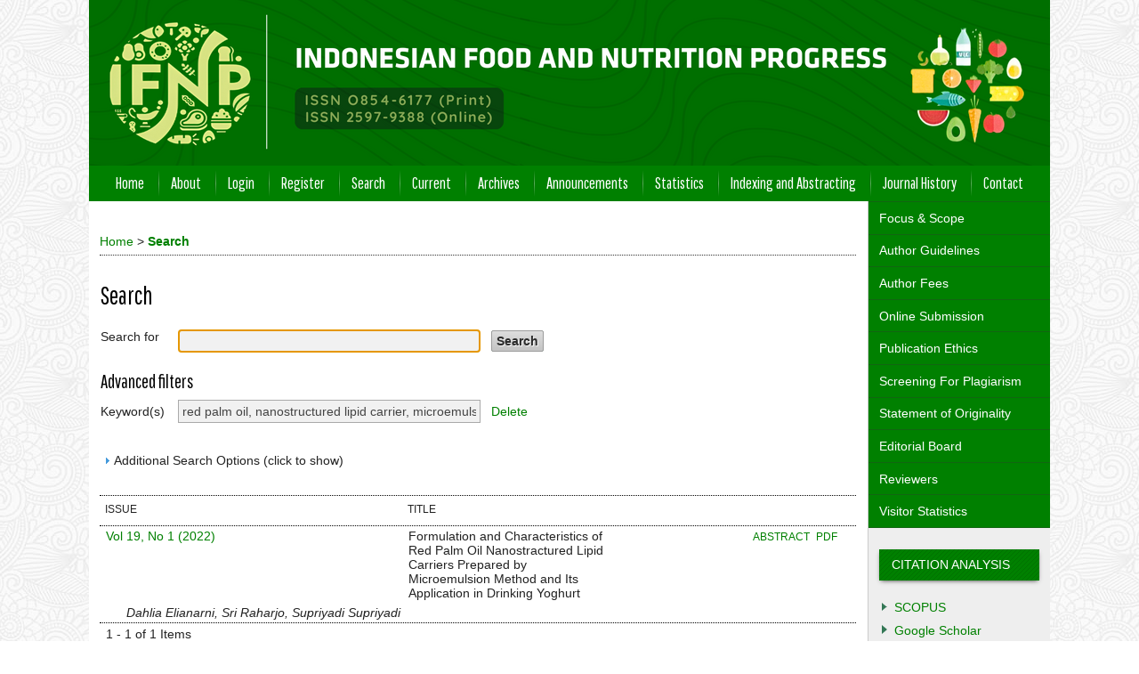

--- FILE ---
content_type: text/html; charset=utf-8
request_url: https://journal.ugm.ac.id/ifnp/search?subject=red%20palm%20oil%2C%20nanostructured%20lipid%20carrier%2C%20microemulsion%2C%20yoghurt
body_size: 9390
content:

<!DOCTYPE html PUBLIC "-//W3C//DTD XHTML 1.0 Transitional//EN"
	"http://www.w3.org/TR/xhtml1/DTD/xhtml1-transitional.dtd">
<html xmlns="http://www.w3.org/1999/xhtml" lang="en-US" xml:lang="en-US">
<head>
	<meta http-equiv="Content-Type" content="text/html; charset=utf-8" />
	<title>Search</title>
	<meta name="description" content="Food and Nutrition Progress" />
	<meta name="keywords" content="Food; Food Science; Nutrition; Science; Technology; Teknologi; Pangan; Agriculture; Physical, chemical, biotechnological, microbiological, process engineering, analytical, and nutritional aspects; Post-harvest technology; Sensory evaluation; Diet plans; Gastronomy; Food safety and hygiene; Functional foods; Novel foods" />
	<meta name="generator" content="Open Journal Systems 2.4.8.1" />
	<!-- Your other stuff  (you can have problems if you don't add minimum scale in the viewport) -->
    <meta name="viewport" content="width=device-width,minimum-scale=1">
	<!-- end code -->
	
		<link rel="stylesheet" href="https://journal.ugm.ac.id/lib/pkp/styles/pkp.css" type="text/css" />
	<link rel="stylesheet" href="https://journal.ugm.ac.id/lib/pkp/styles/common.css" type="text/css" />
	<link rel="stylesheet" href="https://journal.ugm.ac.id/styles/common.css" type="text/css" />
	<link rel="stylesheet" href="https://journal.ugm.ac.id/styles/compiled.css" type="text/css" />
<link rel="shortcut icon" href="https://ugm.ac.id/images/ugm_favicon.png" type="image/x-icon"/>

	<!-- Base Jquery -->
<!--	<script type="text/javascript" src="https://www.google.com/jsapi"></script>
		<script type="text/javascript">
	
			// Provide a local fallback if the CDN cannot be reached
			if (typeof google == 'undefined') {
				document.write(unescape("%3Cscript src='https://journal.ugm.ac.id/lib/pkp/js/lib/jquery/jquery.min.js' type='text/javascript'%3E%3C/script%3E"));
				document.write(unescape("%3Cscript src='https://journal.ugm.ac.id/lib/pkp/js/lib/jquery/plugins/jqueryUi.min.js' type='text/javascript'%3E%3C/script%3E"));
			} else {
				google.load("jquery", "1.4.4");
				google.load("jqueryui", "1.8.6");
			}
			
		</script>
	 -->

<script type="text/javascript" charset="UTF-8" src="https://ajax.googleapis.com/ajax/libs/jquery/1.4.4/jquery.min.js"></script>
<script type="text/javascript" charset="UTF-8" src="https://ajax.googleapis.com/ajax/libs/jqueryui/1.8.6/jquery-ui.min.js"></script>

	
	
	<link rel="stylesheet" href="https://journal.ugm.ac.id/styles/sidebar.css" type="text/css" />		<link rel="stylesheet" href="https://journal.ugm.ac.id/styles/rightSidebar.css" type="text/css" />	
			<link rel="stylesheet" href="https://journal.ugm.ac.id/plugins/themes/nusantara2columnsCrimson/nusantara2columnsCrimson.min.css" type="text/css" />
			<link rel="stylesheet" href="https://journal.ugm.ac.id/public/journals/87/journalStyleSheet.css" type="text/css" />
			<link rel="stylesheet" href="https://journal.ugm.ac.id/plugins/generic/pln/css/pln.css" type="text/css" />
	
	<!-- Default global locale keys for JavaScript -->
	
<script type="text/javascript">
	jQuery.pkp = jQuery.pkp || { };
	jQuery.pkp.locale = { };
			
				jQuery.pkp.locale.search_noKeywordError = 'You must enter at least one search keyword.';
	</script>
	<!-- Compiled scripts -->
			
<script type="text/javascript" src="https://journal.ugm.ac.id/lib/pkp/js/lib/jquery/plugins/jquery.tag-it.js"></script>
<script type="text/javascript" src="https://journal.ugm.ac.id/lib/pkp/js/lib/jquery/plugins/jquery.cookie.js"></script>

<script type="text/javascript" src="https://journal.ugm.ac.id/lib/pkp/js/functions/fontController.js"></script>
<script type="text/javascript" src="https://journal.ugm.ac.id/lib/pkp/js/functions/general.js"></script>
<script type="text/javascript" src="https://journal.ugm.ac.id/lib/pkp/js/functions/jqueryValidatorI18n.js"></script>

<script type="text/javascript" src="https://journal.ugm.ac.id/lib/pkp/js/classes/Helper.js"></script>
<script type="text/javascript" src="https://journal.ugm.ac.id/lib/pkp/js/classes/ObjectProxy.js"></script>
<script type="text/javascript" src="https://journal.ugm.ac.id/lib/pkp/js/classes/Handler.js"></script>
<script type="text/javascript" src="https://journal.ugm.ac.id/lib/pkp/js/classes/linkAction/LinkActionRequest.js"></script>
<script type="text/javascript" src="https://journal.ugm.ac.id/lib/pkp/js/classes/features/Feature.js"></script>

<script type="text/javascript" src="https://journal.ugm.ac.id/lib/pkp/js/controllers/SiteHandler.js"></script><!-- Included only for namespace definition -->
<script type="text/javascript" src="https://journal.ugm.ac.id/lib/pkp/js/controllers/UrlInDivHandler.js"></script>
<script type="text/javascript" src="https://journal.ugm.ac.id/lib/pkp/js/controllers/AutocompleteHandler.js"></script>
<script type="text/javascript" src="https://journal.ugm.ac.id/lib/pkp/js/controllers/ExtrasOnDemandHandler.js"></script>
<script type="text/javascript" src="https://journal.ugm.ac.id/lib/pkp/js/controllers/form/FormHandler.js"></script>
<script type="text/javascript" src="https://journal.ugm.ac.id/lib/pkp/js/controllers/form/AjaxFormHandler.js"></script>
<script type="text/javascript" src="https://journal.ugm.ac.id/lib/pkp/js/controllers/form/ClientFormHandler.js"></script>
<script type="text/javascript" src="https://journal.ugm.ac.id/lib/pkp/js/controllers/grid/GridHandler.js"></script>
<script type="text/javascript" src="https://journal.ugm.ac.id/lib/pkp/js/controllers/linkAction/LinkActionHandler.js"></script>

<script type="text/javascript" src="https://journal.ugm.ac.id/js/pages/search/SearchFormHandler.js"></script>
<script type="text/javascript" src="https://journal.ugm.ac.id/js/statistics/ReportGeneratorFormHandler.js"></script>
<script type="text/javascript" src="https://journal.ugm.ac.id/plugins/generic/lucene/js/LuceneAutocompleteHandler.js"></script>

<script type="text/javascript" src="https://journal.ugm.ac.id/lib/pkp/js/lib/jquery/plugins/jquery.pkp.js"></script>	
	<!-- Form validation -->
	<script type="text/javascript" src="https://journal.ugm.ac.id/lib/pkp/js/lib/jquery/plugins/validate/jquery.validate.js"></script>
	<!-- add code -->
	<script type="text/javascript" src="https://journal.ugm.ac.id/plugins/themes/nusantara2columnsSteelBlue/responsive-nav.min.js"></script>
	<!-- end code -->
	<script type="text/javascript">
		<!--
		// initialise plugins
		
		$(function(){
			jqueryValidatorI18n("https://journal.ugm.ac.id", "en_US"); // include the appropriate validation localization
			
			$(".tagit").live('click', function() {
				$(this).find('input').focus();
			});
		});
		// -->
		
	</script>

		
	<script type="text/javascript" src="https://journal.ugm.ac.id/plugins/themes/nusantara2columnsCrimson/imgs/global.min.js"></script>



<!-- dipindah ke head karena untuk ownership verification -->

<!-- Global site tag (gtag.js) - Google Analytics -->
<script async src="https://www.googletagmanager.com/gtag/js?id=UA-165289732-1"></script>
<script>
  window.dataLayer = window.dataLayer || [];
  function gtag(){dataLayer.push(arguments);}
  gtag('js', new Date());

  gtag('config', 'UA-165289732-1');
</script>

<!-- Google tag (gtag.js) - GTAG 4 UGM-wide -->
<script async src="https://www.googletagmanager.com/gtag/js?id=G-L4JC39NX24"></script>
<script>
  window.dataLayer = window.dataLayer || [];
  function gtag(){dataLayer.push(arguments);}
  gtag('js', new Date());

  gtag('config', 'G-L4JC39NX24');
</script>
</head>
<body id="pkp-navigation-search">
<div id="container">

<div id="header">
<div id="headerTitle">
<h1>
	<img src="https://journal.ugm.ac.id/public/journals/87/pageHeaderTitleImage_en_US.png" width="1080" height="186" alt="Page Header" />
</h1>
</div>
</div>

<div id="body">

	<div id="sidebar">
							<div id="rightSidebar">
					
<div class="block custom" id="customblock-SideMenu">
        <ul class="sidemenu full">
<li><a href="/ifnp/about/editorialPolicies#focusAndScope">Focus &amp; Scope</a></li>
<li><a href="/ifnp/about/submissions#authorGuidelines">Author Guidelines</a></li>
<li><a href="/ifnp/about/submissions#authorFees">Author Fees</a></li>
<li><a href="/ifnp/about/submissions#onlineSubmissions">Online Submission</a></li>
<li><a href="/ifnp/about/editorialPolicies#custom-0">Publication Ethics</a></li>
<li><a href="/ifnp/about/editorialPolicies#custom-1">Screening For Plagiarism</a></li>
<li><a href="https://docs.google.com/document/d/1WBQ-IG67kiDMZz2_NLF9xhyCagjOTJ08d78g8pnuyC0/edit?usp=sharing">Statement of Originality</a></li>
<li><a href="/ifnp/about/editorialTeam">Editorial Board</a></li>
<li><a title="Peer Reviewers" href="/ifnp/about/displayMembership/362" target="_self">Reviewers</a></li>
<li><a href="http://statcounter.com/p11279249/?guest=1">Visitor Statistics</a></li>
</ul>
<p><a style="display: none;" href="https://jetlogs.org/">mpo500 login</a></p>
<p><a style="display: none;" href="https://www.reptilerescuecenter.org/caresheets/">kompas138</a></p>
<p><a style="display: none;" href="https://mpo500.us.com/">mpo500 login</a></p>
<p><a style="display: none;" href="https://bakeuda.purbalinggakab.go.id/">https://bakeuda.purbalinggakab.go.id/</a></p>
<p><a style="display: none;" href="https://kvsropatna.org/terms-and-conditions/">pohon4d</a></p>
<p><a style="display: none;" href="https://cursaueducacao.com.br/blog/prevalencia-e-incidencia/">bugistoto</a></p>
<p><a style="display: none;" href="https://aliencelebrities.com/">situs toto</a></p>
<p><a style="display: none;" href="https://www.appruve.co/">slot gacor</a></p>
<p><a style="display: none;" href="https://babehmania3.xyz/">babehwin</a></p>
<p><a style="display: none;" href="https://chansonprenom.com/">supercuan</a></p>
<p><a style="display: none;" href="https://europass.eoppep.gr/cv-en/">slot gacor</a></p>
<p><a style="display: none;" href="https://www.fridaysforfutureug.earth/campaigns/">cuan123</a></p>
<p><a style="display: none;" href="https://logo-sign.com/nato/">https://logo-sign.com/nato/</a></p>
<p><a style="display: none;" href="https://drinkydrinkproject.com/rum/">mpo500</a></p>
<p><a style="display: none;" href="https://superjago2.com/">superjago</a></p>
<p><a style="display: none;" href="https://www.nubiasboutique.com/">situs toto</a></p>
<p><a style="display: none;" href="https://naasn.org/history/">pohon4d</a></p>
<p><a style="display: none;" href="https://maackitchen.com/">https://maackitchen.com/</a></p>
<p><a style="display: none;" href="https://www.manadopost.co.id/2018/04/diduga-akibat-listrik-rumah-jouce-ludes.html">https://www.manadopost.co.id/2018/04/diduga-akibat-listrik-rumah-jouce-ludes.html</a></p>
<p><a style="display: none;" href="https://www.barnwellweb.com/vintage/">slot online</a></p>
<p><a style="display: none;" href="https://vapestogetherstrong.com/">https://vapestogetherstrong.com/</a></p>
<p><a style="display: none;" href="https://stage.smartims.com/">tesla338</a></p>
<p><a style="display: none;" href="https://hhhwcoaching.com/">https://hhhwcoaching.com/</a></p>
<p><a style="display: none;" href="https://idgacor889.my/">gacor889</a></p>
<p><a style="display: none;" href="https://cirpp.ru/blog/pomosh-posle-popytki-suicida/">sakautoto</a></p>
<p><a style="display: none;" href="https://www.desasamiran.id/">bandar togel</a></p>
<p><a style="display: none;" href="https://formation-site-internet.net">togel online</a></p>
<p><a style="display: none;" href="https://aandgx.com/">mpo500 login</a></p>
<p><a style="display: none;" href="https://uatqos-focalmeter.numeris.ca/">toko777</a></p>
<p><a style="display: none;" href="https://aglhomes.com">toto</a></p>
<p><a style="display: none;" href="https://elkhartccf.org">saudi toto</a></p>
<p><a style="display: none;" href="https://theabqreviews.com/">https://theabqreviews.com/</a></p>
<p><a style="display: none;" href="https://usaglobality.com/usa-globality/">mpo500</a></p>
<p><a style="display: none;" href="https://happyrosebuffet.com/home.html">sakti123 login</a></p>
<p><a style="display: none;" href="https://dinnaker.purbalinggakab.go.id/kartukuning/">slot demo</a></p>
<p><a style="display: none;" href="https://rotadeviagem.com/">toto</a></p>
<p><a style="display: none;" href="https://simposio.cr2.cl/">toto</a></p>
<p><a style="display: none;" href="https://mpogopek.it.com/">mpo500</a></p>
<p><a style="display: none;" href="https://www.airjamaicavirtualairlinesandcargo.org/livemap">candu123</a></p>
<p><a style="display: none;" href="https://standwithtigray.com/category/articles/">sakti123</a></p>
<p><a style="display: none;" href="https://fims.edu.pk/how-to-apply/">situs mpo500</a></p>
<p><a style="display: none;" href="https://wargatotoabadi.com">toto</a></p>
<p><a style="display: none;" href="https://pdmkuningan.id/">bandar togel</a></p>
<p><a style="display: none;" href="https://hartlandwebpages.com/">toto slot</a></p>
<p><a style="display: none;" href="https://swap-music.com/mentions-legales/">keluaran macau</a></p>
<p><a style="display: none;" href="https://tinyraijmakers.com/2019/10/24/rondje-hemelrijk/">https://tinyraijmakers.com/2019/10/24/rondje-hemelrijk/</a></p>
<p><a style="display: none;" href="https://artesdellibro.com/">togel online</a></p>
<p><a style="display: none;" href="https://solosluteva.com/slot/jdb/">mpo500</a></p>
<p><a style="display: none;" href="https://dayanads.com/">situs toto</a></p>
<p><a style="display: none;" href="https://docs.appruve.co/">slot gacor</a></p>
<p><a style="display: none;" href="https://kacific.com/id/">slot</a></p>
<p><a style="display: none;" href="https://electricalswitchboards.com.au/news/">toto</a></p>
<p><a style="display: none;" href="https://lamora.shop/wholesale/">iitoto</a></p>
<p><a style="display: none;" href="https://allytek.co.uk/">toto slot</a></p>
<p><a style="display: none;" href="https://theabqreviews.com/2023/03/14/padillas-mexican-kitchen/">mpo500</a></p>
<p><a style="display: none;" href="https://sendokparty.com/">sendok88</a></p>
<p><a style="display: none;" href="https://snowcatcapital.com/">keluaran macau</a></p>
<p><a style="display: none;" href="https://ttioc.edu/hybrid-cosmetology/">toto macau</a></p>
<p><a style="display: none;" href="https://www.franzoniholistic.com.mx/">toto slot</a></p>
<p><a style="display: none;" href="https://backporchreader.com/reviews-by-author-name/">rajalangit77</a></p>
<p><a style="display: none;" href="https://amer4dfyp.com/">amer4d</a></p>
<p><a style="display: none;" href="https://www.habaaceh.id/">https://www.habaaceh.id/</a></p>
<p><a style="display: none;" href="https://www.losarbolitoscremeria.com/contact/">slot terpercaya</a></p>
<p><a style="display: none;" href="https://oltpbenchmark.com/">situs hk</a></p>
<p><a style="display: none;" href="https://themhcomedian.com/">bandungtoto</a></p>
<p><a style="display: none;" href="https://greenfuji.com/">slot toto</a></p>
<p><a style="display: none;" href="https://codemonkeyramblings.com/">situs togel</a></p>
<p><a style="display: none;" href="https://streetrodlife.com/">situs toto</a></p>
<p><a style="display: none;" href="https://brafilm.com/">togel online</a></p>
<p><a style="display: none;" href="https://lookatmyhappyrainbow.com/">toto</a></p>
<p><a style="display: none;" href="https://riluxmondoluce.com/">jabartoto</a></p>
<p><a style="display: none;" href="https://bkpsdm.purbalinggakab.go.id/">slot gacor hari ini</a></p>
<p><a style="display: none;" href="https://blackbearbrooklyn.com/">situs togel</a></p>
<p><a style="display: none;" href="https://s-ket.com/">situs hk</a></p>
<p><a style="display: none;" href="https://liriklaguindonesia.net/contact-us">slot</a></p>
<p><a style="display: none;" href="https://berlincafe.es/programas/">toto slot</a></p>
<p><a style="display: none;" href="https://oliva.smartsoftfirm.com/">pohon4d</a></p>
<p><a style="display: none;" href="https://advandigital.com/service-center/">slot</a></p>
<p><a style="display: none;" href="https://dinkes.purbalinggakab.go.id/">slot gacor</a></p>
<p><a style="display: none;" href="https://perfume-bd.com/brand/calvin-klein/">gacorunited</a></p>
<p><a style="display: none;" href="https://designerproductions.com/">hoki99</a></p>
<p><a style="display: none;" href="https://www.vierestaurant.com/">slot 5k</a></p>
<p><a style="display: none;" href="https://sonomacofsa.org/news/">jablay123</a></p>
<p><a style="display: none;" href="https://www.yozgathabergzt.com/m-haberkat-18">cuan123</a></p>
<p><a style="display: none;" href="https://www.elcorreodesalem.com">botak123</a></p>
<p><a style="display: none;" href="https://wecansue.com/CM/Custom/Contact/">gendut188</a></p>
<p><a style="display: none;" href="https://eatboss.co.id/">situs slot gacor</a></p>
<p><a style="display: none;" href="https://elimdutadarma.com/about-us/">cuan123</a></p>
<p><a style="display: none;" href="https://www.ciputraentrepreneurship.com/training/serba-serbi_start-5">slot gacor</a></p>
<p><a style="display: none;" href="https://www.hamargamecollective.com/game/sll/3">situs botak123</a></p>
<p><a style="display: none;" href="https://www.supportmanstonairport.org/about-us/">slot 5000</a></p>
<p><a style="display: none;" href="https://parkingmanijak.com/">slotunited</a></p>
<p><a style="display: none;" href="https://volusiatechhub.com/wow-fridays/">jaguar33</a></p>
<p><a style="display: none;" href="https://ki-ichigo.net/">slot dana</a></p>
<p><a style="display: none;" href="https://enqueinvertirmidinero.com/blog/solventa-peru-es-confiable-que-pasa-si-no-pago/">dewa777</a></p>
<p><a style="display: none;" href="https://instantmediasave.com/igtv-download">dewa777</a></p>
<p><a style="display: none;" href="https://www.communityjusticecoalition.org/issues/">slot thailand</a></p>
<p><a style="display: none;" href="https://drmohamedattia.com/dr-mohamed-attia/">danatoto</a></p>
<p><a style="display: none;" href="https://mpo500.in.net/">mpo500 alternatif</a></p>
<p><a style="display: none;" href="https://simulatedcomicproduct.com/category/news/">becekwin</a></p>
<p><a style="display: none;" href="https://hashidasushi.com/singapore-top/menu-singapore/">becekwin</a></p>
</div>	
<div class="block custom" id="customblock-Citation-Analysis">
        <p><span class="blockTitle">CITATION ANALYSIS</span></p>
<ul>
<li><a href="/ifnp/pages/view/citation%20analysis">SCOPUS</a></li>
<li><a title="Google Scholar" href="https://scholar.google.co.id/citations?user=PqC6gfQAAAAJ&amp;hl=en">Google Scholar</a></li>
</ul>
</div>	
<div class="block custom" id="customblock-Template">
        <p><span class="blockTitle">TEMPLATE</span></p>
<div class="indexers"><a title="Journal Template" href="https://docs.google.com/document/d/18CoDHHx1jGmpq9WCiYmatbpIkBh54McE3jKilSR4tIE/edit?usp=sharing" target="_blank"><strong><img src="/public/site/images/admin/journal-template.png" alt="MANUSCRIPT TEMPLATE" width="150" height="auto" /></strong></a></div>
</div>	
<div class="block custom" id="customblock-Tools">
        <p><span class="blockTitle">REFERENCE MANAGEMENT TOOLS</span></p>
<div class="indexers"><a href="https://www.mendeley.com/download-mendeley-desktop/" target="_self"><img src="/public/site/images/admin/mendeley.png" alt="Mendeley" width="150" height="auto" /></a><br /> <a href="https://www.grammarly.com/" target="_self"><img src="/public/site/images/admin/grammarly.png" alt="Grammarly" width="150" height="auto" /></a><br /> <a href="http://www.endnote.com/" target="_self"><img src="/public/site/images/admin/endnote.png" alt="EndNote" width="150" height="auto" /></a> <a href="http://www.zotero.com/" target="_self"><img src="/public/site/images/admin/zotero.png" alt="Zotero" width="150" height="auto" /></a></div>
</div><div class="block" id="sidebarUser">
			<span class="blockTitle">User</span>
	
												<form method="post" action="https://journal.ugm.ac.id/ifnp/login/signIn">
					<table>
						<tr>
							<td><label for="sidebar-username">Username
							<br/><input type="text" id="sidebar-username" name="username" value="" size="12" maxlength="32" class="textField" /></label></td>
						</tr>
						<tr>
							<td><label for="sidebar-password">Password
							<br/><input type="password" id="sidebar-password" name="password" value="" size="12" class="textField" /></label></td>
						</tr>
						<tr>
							<td colspan="2"><input type="checkbox" id="remember" name="remember" value="1" /> <label for="remember">Remember me</label></td>
						</tr>
						<tr>
							<td colspan="2"><input type="submit" value="Login" class="button" /></td>
						</tr>
					</table>
				</form>
						</div> <div class="block" id="notification">
	<span class="blockTitle">Notifications</span>
	<ul>
					<li><a href="https://journal.ugm.ac.id/ifnp/notification">View</a></li>
			<li><a href="https://journal.ugm.ac.id/ifnp/notification/subscribeMailList">Subscribe</a></li>
			</ul>
</div>

<div class="block" id="sidebarNavigation">
	<span class="blockTitle">Journal Content</span>

	<form id="simpleSearchForm" action="https://journal.ugm.ac.id/ifnp/search/search">
		<table id="simpleSearchInput">
			<tr>
				<td>
													<label for="simpleQuery">Search <br />
					<input type="text" id="simpleQuery" name="simpleQuery" size="15" maxlength="255" value="" class="textField" /></label>
								</td>
			</tr>
			<tr>
				<td><label for="searchField">
				Search Scope
				<br />
				<select id="searchField" name="searchField" size="1" class="selectMenu">
					<option label="All" value="query">All</option>
<option label="Authors" value="authors">Authors</option>
<option label="Title" value="title">Title</option>
<option label="Abstract" value="abstract">Abstract</option>
<option label="Index terms" value="indexTerms">Index terms</option>
<option label="Full Text" value="galleyFullText">Full Text</option>

				</select></label>
				</td>
			</tr>
			<tr>
				<td><input type="submit" value="Search" class="button" /></td>
			</tr>
		</table>
	</form>

	<br />

		<span class="blockSubtitle">Browse</span>
	<ul>
		<li><a href="https://journal.ugm.ac.id/ifnp/issue/archive">By Issue</a></li>
		<li><a href="https://journal.ugm.ac.id/ifnp/search/authors">By Author</a></li>
		<li><a href="https://journal.ugm.ac.id/ifnp/search/titles">By Title</a></li>
		
					<li><a href="https://journal.ugm.ac.id/index">Other Journals</a></li>
						</ul>
	</div>
	
<div class="block custom" id="customblock-E-ISSN">
        <p><span class="blockTitle">ISSN</span></p>
<p style="text-align: left;"><span style="font-size: small;"><strong>ISSN (PRINT) BARCODE</strong></span></p>
<p><a title="ISSN Print" href="https://issn.brin.go.id/terbit/detail/1180432082" target="_blank"><img src="http://issn.pdii.lipi.go.id/data/1180432082.png" alt="" width="124" height="84" /></a></p>
<p>&nbsp;</p>
<p style="text-align: left;"><span style="font-size: small;"><strong>ISSN (ONLINE) BARCODE</strong></span></p>
<p style="text-align: left;"><span style="font-size: small;"><strong></strong><a title="ISSN Online" href="https://issn.brin.go.id/terbit/detail/1494184826" target="_blank"><img src="http://issn.pdii.lipi.go.id/data/1494184826.png" alt="" width="124" height="84" /></a></span></p>
</div><div class="block" id="sidebarKeywordCloud">
	<span class="blockTitle">Keywords</span>
			<a href="https://journal.ugm.ac.id/ifnp/search?subject=Antioxidant"><span style="font-size: 108%;">Antioxidant</span></a>
			<a href="https://journal.ugm.ac.id/ifnp/search?subject=Protein%20Extraction"><span style="font-size: 75%;">Protein Extraction</span></a>
			<a href="https://journal.ugm.ac.id/ifnp/search?subject=Sprague%20Dawley"><span style="font-size: 108%;">Sprague Dawley</span></a>
			<a href="https://journal.ugm.ac.id/ifnp/search?subject=Synergistic"><span style="font-size: 75%;">Synergistic</span></a>
			<a href="https://journal.ugm.ac.id/ifnp/search?subject=Yellow-maize"><span style="font-size: 75%;">Yellow-maize</span></a>
			<a href="https://journal.ugm.ac.id/ifnp/search?subject=antioxidant"><span style="font-size: 108%;">antioxidant</span></a>
			<a href="https://journal.ugm.ac.id/ifnp/search?subject=antioxidant%20activity"><span style="font-size: 108%;">antioxidant activity</span></a>
			<a href="https://journal.ugm.ac.id/ifnp/search?subject=food%20packaging%20material"><span style="font-size: 108%;">food packaging material</span></a>
			<a href="https://journal.ugm.ac.id/ifnp/search?subject=glucomannan%20porang"><span style="font-size: 75%;">glucomannan porang</span></a>
			<a href="https://journal.ugm.ac.id/ifnp/search?subject=lactic%20acid%20bacteria"><span style="font-size: 142%;">lactic acid bacteria</span></a>
			<a href="https://journal.ugm.ac.id/ifnp/search?subject=maltodextrin"><span style="font-size: 75%;">maltodextrin</span></a>
			<a href="https://journal.ugm.ac.id/ifnp/search?subject=microencapsulation"><span style="font-size: 75%;">microencapsulation</span></a>
			<a href="https://journal.ugm.ac.id/ifnp/search?subject=modified%20starch"><span style="font-size: 75%;">modified starch</span></a>
			<a href="https://journal.ugm.ac.id/ifnp/search?subject=nanoencapsulation"><span style="font-size: 75%;">nanoencapsulation</span></a>
			<a href="https://journal.ugm.ac.id/ifnp/search?subject=polyphenolic%20compounds"><span style="font-size: 75%;">polyphenolic compounds</span></a>
			<a href="https://journal.ugm.ac.id/ifnp/search?subject=probiotic"><span style="font-size: 108%;">probiotic</span></a>
			<a href="https://journal.ugm.ac.id/ifnp/search?subject=processing%20technique"><span style="font-size: 75%;">processing technique</span></a>
			<a href="https://journal.ugm.ac.id/ifnp/search?subject=sprouted%20soybean"><span style="font-size: 108%;">sprouted soybean</span></a>
			<a href="https://journal.ugm.ac.id/ifnp/search?subject=steaming"><span style="font-size: 75%;">steaming</span></a>
			<a href="https://journal.ugm.ac.id/ifnp/search?subject=sweet%20potato%20leaf"><span style="font-size: 75%;">sweet potato leaf</span></a>
			<a href="https://journal.ugm.ac.id/ifnp/search?subject=tempe"><span style="font-size: 108%;">tempe</span></a>
	</div>
			</div>
			</div>

<div id="main">
<div id="navbar">
	<ul class="menu">
		<li id="home"><a href="https://journal.ugm.ac.id/ifnp/index">Home</a></li>
		<li id="about"><a href="https://journal.ugm.ac.id/ifnp/about">About</a></li>

					<li id="login"><a href="https://journal.ugm.ac.id/ifnp/login">Login</a></li>
							<li id="register"><a href="https://journal.ugm.ac.id/ifnp/user/register">Register</a></li>
												<li id="search"><a href="https://journal.ugm.ac.id/ifnp/search">Search</a></li>
		
					<li id="current"><a href="https://journal.ugm.ac.id/ifnp/issue/current">Current</a></li>
			<li id="archives"><a href="https://journal.ugm.ac.id/ifnp/issue/archive">Archives</a></li>
		
					<li id="announcements"><a href="https://journal.ugm.ac.id/ifnp/announcement">Announcements</a></li>
				<li><a href="https://journal.ugm.ac.id/ifnp/statistics" target="_parent">Statistics</a></li>

									<li class="navItem" id="navItem-0"><a href="https://journal.ugm.ac.id/ifnp/pages/view/indexing">Indexing and Abstracting</a></li>
												<li class="navItem" id="navItem-1"><a href="https://journal.ugm.ac.id/ifnp/about/history">Journal History</a></li>
												<li class="navItem" id="navItem-2"><a href="https://journal.ugm.ac.id/ifnp/about/contact">Contact</a></li>
						</ul>
</div>
<div id="breadcrumb">
	<a href="https://journal.ugm.ac.id/ifnp/index">Home</a> &gt;
			<a href="https://journal.ugm.ac.id/ifnp/search?subject=red%20palm%20oil%2C%20nanostructured%20lipid%20carrier%2C%20microemulsion%2C%20yoghurt" class="current">Search</a></div>

<h2>Search</h2>


<div id="content">


<div id="search">
	<script type="text/javascript">
		$(function() {
			// Attach the form handler.
			$('#searchForm').pkpHandler('$.pkp.pages.search.SearchFormHandler');
		});
	</script>
	<form id="searchForm" action="https://journal.ugm.ac.id/ifnp/search/search">
		<table class="data">
			<tr valign="top">
				<td class="label"><label for="query">Search for</label></td>
				<td class="value">
																<input type="text" id="query" name="query" size="40" maxlength="255" value="" class="textField" />
										&nbsp;
					<input type="submit" value="Search" class="button defaultButton" />
				</td>
			</tr>
										<tr valign="top">
					<td colspan="2" class="label"><h4>Advanced filters</h4></td>
				</tr>
																																														<tr>
		<td class="label">
			<label for="subject">Keyword(s)</label>
		</td>
		<td class="value">
																<input type="text" name="subject" id="subject" size="40" maxlength="255" value="red palm oil, nanostructured lipid carrier, microemulsion, yoghurt" class="textField" />
														&nbsp;
																									<a href="https://journal.ugm.ac.id/ifnp/search/index?query=&amp;searchJournal=87&amp;abstract=&amp;authors=&amp;title=&amp;galleyFullText=&amp;suppFiles=&amp;discipline=&amp;subject=&amp;type=&amp;coverage=&amp;indexTerms=&amp;dateFromMonth=&amp;dateFromDay=&amp;dateFromYear=&amp;dateToMonth=&amp;dateToDay=&amp;dateToYear=&amp;orderBy=&amp;orderDir=">
					Delete
				</a>
																						</td>
	</tr>
																				</table>
		<br />
								<script type="text/javascript">
	// Initialise JS handler.
	$(function() {
		$('#emptyFilters').pkpHandler(
			'$.pkp.controllers.ExtrasOnDemandHandler');
	});
</script>
	<div id="emptyFilters" class="pkp_controllers_extrasOnDemand">
	<div class="toggleExtras">
		<span class="ui-icon"></span>
		<span class="toggleExtras-inactive">Additional Search Options (click to show)
					</span>
		<span class="toggleExtras-active">Additional Search Options (click to hide)
					</span>
	</div>
	<div style="clear:both;"></div>
	<div class="extrasContainer">
						<table class="data">
											<tr valign="top">
							<td colspan="2" class="label"><h4>Search categories</h4></td>
						</tr>
								<tr>
		<td class="label">
			<label for="authors">Authors</label>
		</td>
		<td class="value">
																<input type="text" name="authors" id="authors" size="40" maxlength="255" value="" class="textField" />
												</td>
	</tr>
								<tr>
		<td class="label">
			<label for="title">Title</label>
		</td>
		<td class="value">
																<input type="text" name="title" id="title" size="40" maxlength="255" value="" class="textField" />
												</td>
	</tr>
								<tr>
		<td class="label">
			<label for="abstract">Abstract</label>
		</td>
		<td class="value">
																<input type="text" name="abstract" id="abstract" size="40" maxlength="255" value="" class="textField" />
												</td>
	</tr>
								<tr>
		<td class="label">
			<label for="galleyFullText">Full Text</label>
		</td>
		<td class="value">
																<input type="text" name="galleyFullText" id="galleyFullText" size="40" maxlength="255" value="" class="textField" />
												</td>
	</tr>
								<tr>
		<td class="label">
			<label for="suppFiles">Supplementary File(s)</label>
		</td>
		<td class="value">
																<input type="text" name="suppFiles" id="suppFiles" size="40" maxlength="255" value="" class="textField" />
												</td>
	</tr>
																<tr valign="top">
							<td colspan="2" class="formSubLabel"><h4>Publication Date</h4></td>
						</tr>
								<tr>
		<td class="label">
			<label for="dateFrom">From</label>
		</td>
		<td class="value">
							<select name="dateFromMonth" class="selectMenu">
<option label="" value="" selected="selected"></option>
<option label="January" value="01">January</option>
<option label="February" value="02">February</option>
<option label="March" value="03">March</option>
<option label="April" value="04">April</option>
<option label="May" value="05">May</option>
<option label="June" value="06">June</option>
<option label="July" value="07">July</option>
<option label="August" value="08">August</option>
<option label="September" value="09">September</option>
<option label="October" value="10">October</option>
<option label="November" value="11">November</option>
<option label="December" value="12">December</option>
</select>
<select name="dateFromDay" class="selectMenu">
<option label="" value="" selected="selected"></option>
<option label="01" value="1">01</option>
<option label="02" value="2">02</option>
<option label="03" value="3">03</option>
<option label="04" value="4">04</option>
<option label="05" value="5">05</option>
<option label="06" value="6">06</option>
<option label="07" value="7">07</option>
<option label="08" value="8">08</option>
<option label="09" value="9">09</option>
<option label="10" value="10">10</option>
<option label="11" value="11">11</option>
<option label="12" value="12">12</option>
<option label="13" value="13">13</option>
<option label="14" value="14">14</option>
<option label="15" value="15">15</option>
<option label="16" value="16">16</option>
<option label="17" value="17">17</option>
<option label="18" value="18">18</option>
<option label="19" value="19">19</option>
<option label="20" value="20">20</option>
<option label="21" value="21">21</option>
<option label="22" value="22">22</option>
<option label="23" value="23">23</option>
<option label="24" value="24">24</option>
<option label="25" value="25">25</option>
<option label="26" value="26">26</option>
<option label="27" value="27">27</option>
<option label="28" value="28">28</option>
<option label="29" value="29">29</option>
<option label="30" value="30">30</option>
<option label="31" value="31">31</option>
</select>
<select name="dateFromYear" class="selectMenu">
<option label="" value="" selected="selected"></option>
<option label="2014" value="2014">2014</option>
<option label="2015" value="2015">2015</option>
<option label="2016" value="2016">2016</option>
<option label="2017" value="2017">2017</option>
<option label="2018" value="2018">2018</option>
<option label="2019" value="2019">2019</option>
<option label="2020" value="2020">2020</option>
<option label="2021" value="2021">2021</option>
<option label="2022" value="2022">2022</option>
<option label="2023" value="2023">2023</option>
<option label="2024" value="2024">2024</option>
<option label="2025" value="2025">2025</option>
</select>
												</td>
	</tr>
								<tr>
		<td class="label">
			<label for="dateTo">Until</label>
		</td>
		<td class="value">
							<select name="dateToMonth" class="selectMenu">
<option label="" value="" selected="selected"></option>
<option label="January" value="01">January</option>
<option label="February" value="02">February</option>
<option label="March" value="03">March</option>
<option label="April" value="04">April</option>
<option label="May" value="05">May</option>
<option label="June" value="06">June</option>
<option label="July" value="07">July</option>
<option label="August" value="08">August</option>
<option label="September" value="09">September</option>
<option label="October" value="10">October</option>
<option label="November" value="11">November</option>
<option label="December" value="12">December</option>
</select>
<select name="dateToDay" class="selectMenu">
<option label="" value="" selected="selected"></option>
<option label="01" value="1">01</option>
<option label="02" value="2">02</option>
<option label="03" value="3">03</option>
<option label="04" value="4">04</option>
<option label="05" value="5">05</option>
<option label="06" value="6">06</option>
<option label="07" value="7">07</option>
<option label="08" value="8">08</option>
<option label="09" value="9">09</option>
<option label="10" value="10">10</option>
<option label="11" value="11">11</option>
<option label="12" value="12">12</option>
<option label="13" value="13">13</option>
<option label="14" value="14">14</option>
<option label="15" value="15">15</option>
<option label="16" value="16">16</option>
<option label="17" value="17">17</option>
<option label="18" value="18">18</option>
<option label="19" value="19">19</option>
<option label="20" value="20">20</option>
<option label="21" value="21">21</option>
<option label="22" value="22">22</option>
<option label="23" value="23">23</option>
<option label="24" value="24">24</option>
<option label="25" value="25">25</option>
<option label="26" value="26">26</option>
<option label="27" value="27">27</option>
<option label="28" value="28">28</option>
<option label="29" value="29">29</option>
<option label="30" value="30">30</option>
<option label="31" value="31">31</option>
</select>
<select name="dateToYear" class="selectMenu">
<option label="" value="" selected="selected"></option>
<option label="2014" value="2014">2014</option>
<option label="2015" value="2015">2015</option>
<option label="2016" value="2016">2016</option>
<option label="2017" value="2017">2017</option>
<option label="2018" value="2018">2018</option>
<option label="2019" value="2019">2019</option>
<option label="2020" value="2020">2020</option>
<option label="2021" value="2021">2021</option>
<option label="2022" value="2022">2022</option>
<option label="2023" value="2023">2023</option>
<option label="2024" value="2024">2024</option>
<option label="2025" value="2025">2025</option>
</select>
									<input type="hidden" name="dateToHour" value="23" />
					<input type="hidden" name="dateToMinute" value="59" />
					<input type="hidden" name="dateToSecond" value="59" />
												</td>
	</tr>
																<tr valign="top">
							<td colspan="2" class="label"><h4>Index terms</h4></td>
						</tr>
								<tr>
		<td class="label">
			<label for="discipline">Discipline(s)</label>
		</td>
		<td class="value">
																<input type="text" name="discipline" id="discipline" size="40" maxlength="255" value="" class="textField" />
												</td>
	</tr>
															<tr>
		<td class="label">
			<label for="type">Type (method/approach)</label>
		</td>
		<td class="value">
																<input type="text" name="type" id="type" size="40" maxlength="255" value="" class="textField" />
												</td>
	</tr>
								<tr>
		<td class="label">
			<label for="coverage">Coverage</label>
		</td>
		<td class="value">
																<input type="text" name="coverage" id="coverage" size="40" maxlength="255" value="" class="textField" />
												</td>
	</tr>
								<tr>
		<td class="label">
			<label for="indexTerms">All index term fields</label>
		</td>
		<td class="value">
																<input type="text" name="indexTerms" id="indexTerms" size="40" maxlength="255" value="" class="textField" />
												</td>
	</tr>
									</table>
				<p><input type="submit" value="Search" class="button defaultButton" /></p>
			
	</div>
</div>
<div style="clear:both"></div>			</form>
</div>
<br />



	
<div id="results">
	<table width="100%" class="listing">
		<tr><td colspan="3" class="headseparator">&nbsp;</td></tr>
		<tr class="heading" valign="bottom">
						<td width="40%">Issue</td>
			<td width="60%" colspan="2">Title</td>
		</tr>
		<tr><td colspan="3" class="headseparator">&nbsp;</td></tr>

																							<tr valign="top">
								<td><a href="https://journal.ugm.ac.id/ifnp/issue/view/5133">Vol 19, No 1 (2022)</a></td>
				<td width="30%">Formulation and Characteristics of Red Palm Oil Nanostractured Lipid Carriers Prepared by Microemulsion Method and Its Application in Drinking Yoghurt</td>
				<td width="30%" align="right">
																																											<a href="https://journal.ugm.ac.id/ifnp/article/view/70925" class="file">
															Abstract
													</a>
																							&nbsp;<a href="https://journal.ugm.ac.id/ifnp/article/view/70925/36030" class="file">PDF</a>
																
				</td>
			</tr>
			<tr>
				<td colspan="3" style="padding-left: 30px;font-style: italic;">
											Dahlia Elianarni,											Sri Raharjo,											Supriyadi Supriyadi									</td>
			</tr>
			
			<tr><td colspan="3" class="endseparator">&nbsp;</td></tr>
							<tr>
				<td align="left">1 - 1 of 1 Items</td>
				<td colspan="2" align="right"></td>
			</tr>
			</table>

						<h4>Search tips: </h4><ul>
<li>Search terms are case-insensitive</li>
<li>Common words are ignored</li>
<li>By default only articles containing <em>all</em> terms in the query are returned (i.e., <em>AND</em> is implied)</li>
<li>Combine multiple words with <em>OR</em> to find articles containing either term; e.g., <em>education OR research</em></li>
<li>Use parentheses to create more complex queries; e.g., <em>archive ((journal OR conference) NOT theses)</em></li>
<li>Search for an exact phrase by putting it in quotes; e.g., <em>"open access publishing"</em></li>
<li>Exclude a word by prefixing it with <strong>-</strong> or <em>NOT</em>; e.g. <em>online -politics</em> or <em>online NOT politics</em></li>
<li>Use <strong>*</strong> in a term as a wildcard to match any sequence of characters; e.g., <em>soci* morality</em> would match documents containing "sociological" or "societal"</li>
</ul>
		</div>


	<br /><br />
	<div id="pageFooter"><p>Indonesian Food and Nutrition Progress (print ISSN <a title="ISSN Print" href="https://issn.brin.go.id/terbit/detail/1180432082" target="_self">0854-6177</a>; online ISSN <a title="ISSN Online" href="https://issn.brin.go.id/terbit/detail/1494184826" target="_self">2597-9388</a>) is published by the Indonesian Association of Food Technologists in collaboration with the Department of Food and Agricultural Product Technology, Faculty of Agricultural Technology, Universitas Gadjah Mada.</p><p>Indexed by:</p><p><img src="/public/site/images/anisaquentina99/dimensions_resize2.png" alt="" /> <img src="/public/site/images/anisaquentina99/logo_doaj_resize8.png" alt="" /> <img src="/public/site/images/anisaquentina99/logo_garuda1_resize2.png" alt="" /> <img src="/public/site/images/anisaquentina99/sinta_logo_resize3.png" alt="" /></p></div>
</div><!-- content -->
</div><!-- main -->
</div><!-- body -->



</div><!-- container -->
</body>
</html>

--- FILE ---
content_type: text/css
request_url: https://journal.ugm.ac.id/public/journals/87/journalStyleSheet.css
body_size: 1039
content:
/* Pengaturan Menu Utama*/
#navbar{
	background-color: Green;		/*untuk warna menu bar*/
	margin-bottom: 30px;
}

#navbar a, #navbar a:link, #navbar a:visited {
	/*font-family: 'EB Garamond', serif !important;*/	/*jenis font*/
	text-transform: none;
	/*font-size: 1.2em !important;*/
}

#navbar a:hover {
	background-color: #375;		/*untuk warna menu bar ketika pointer diarahkan ke menu bar*/
}

#link a:active,a:link,a:visited{
	color: Green;				/*untuk warna tulisan yang berisi link*/
	text-decoration:none
}


/* Pengaturan Side Menu yang menggunakan <ul class="sidemenu full"> */
ul.sidemenu{
	margin-top: -12px;
	padding-left: 0px !important;
}

ul.sidemenu.full{
	margin: -12px -12px 0 -12px;
}

ul.sidemenu li:before{
	display: none;
}

ul.sidemenu li{
	padding: 0;
}

ul.sidemenu li:first-child a{
	border-top:1px solid #116611;		/*untuk warna pembatas menu paling atas dengan menu nav*/
}

ul.sidemenu li a{
	display: block;
	padding: 0.7em 12px 0.7em 12px;
	border-bottom: 1px solid #116611;	/*untuk warna garis sidemenu*/
	background-color: Green;		/*untuk warna background sidemenu*/
	text-decoration: none;
	color: #FFF;				/*untuk warna tulisan sidemenu*/
}

ul.sidemenu li a:hover {
	background-color: #375;		/*untuk warna sidemenu ketika pointer mouse mengarah ke menu*/
	text-decoration: underline;
}

.block li:before {
	content: "";
	border-color: transparent #375;		/*untuk warna format bulleting*/
	border-style: solid;
	border-width: 0.35em 0 0.35em 0.45em;
	display: block;
	height: 0;
	width: 0;
	left: -1em;
	top: 0.9em;
	position: relative;
}

/* Pengaturan Sidebar Kanan dan Kiri */
#leftSidebar,#rightSidebar{
	margin:40px 0 0 0;
	padding:12px;
	background-color:#eeeeee;		/*untuk warna background sidebar*/
	background-image:none;
	font-size:1em;
	height:auto;
	overflow:hidden
}

/* Pengaturan Title Block bawaan */
#leftSidebar div.block span.blockTitle, #rightSidebar div.block span.blockTitle {	
	/*font-family: 'EB Garamond', serif !important;*/	/*jenis font*/
	background-color: Green;		/*untuk warna menu block*/
	color: #FFF;
	box-shadow: 0px 2px 5px -2px rgba(51,51,51,1);
}


/*Buat kotak Quote yang menggunakan class="intro"*/
.intro {
  background-color: #f1faf5;
  border: 1px dotted SeaGreen;
  padding-bottom: 6px;
  padding: 15px;
  display: inline-block;
}
.intro ul {
  margin: 0;
  padding-left: 1em;
}
.color-box {
  display: block;
  width: 60px;
  height: 40px;
  float: left;
  margin-right: 5px;
}
.color1 {
  background-color: Gold;
}
.color1-light {
  background-color: #fffbe5;
}
.color2 {
  background-color: SeaGreen;
}
.color2-light {
  background-color: #f1faf5;
}
.color-grey-light {
  background-color: #f4f4f4;
}


